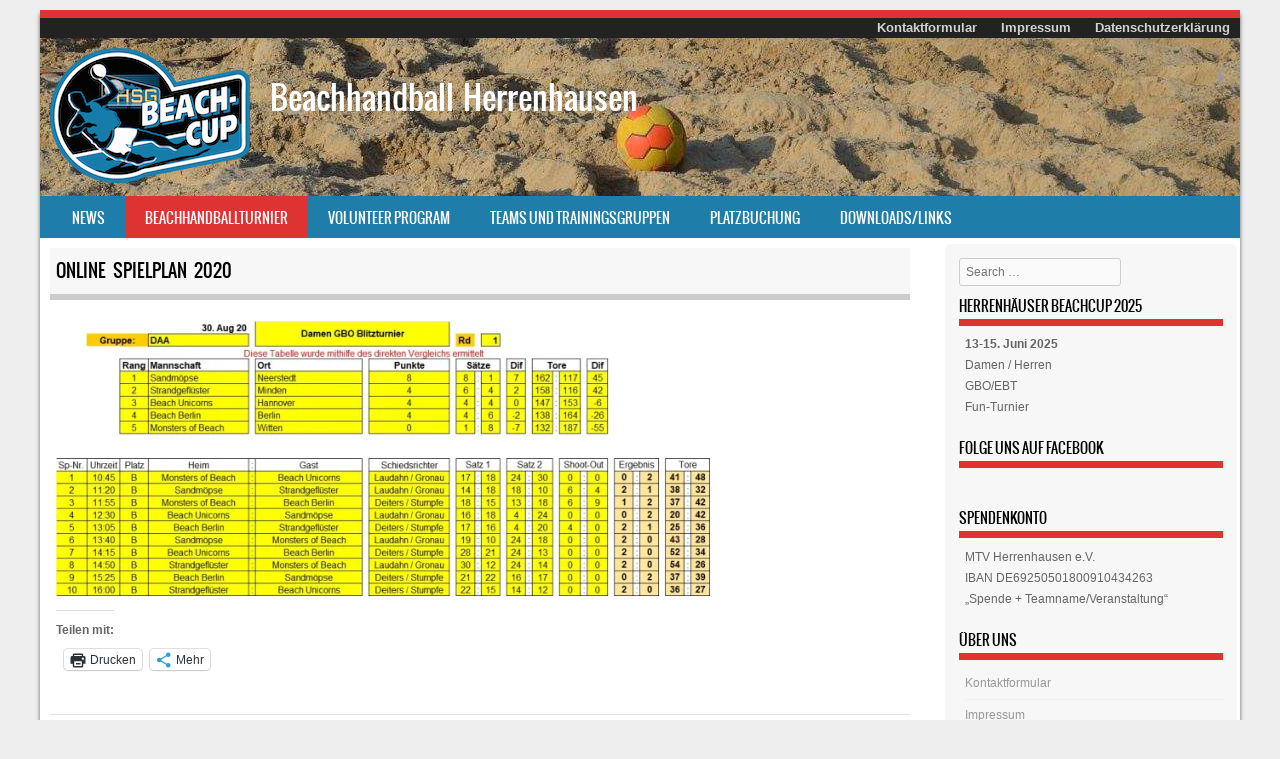

--- FILE ---
content_type: text/html; charset=UTF-8
request_url: https://beachhandball-herrenhausen.de/online-spielplan-2020/
body_size: 48417
content:
<!DOCTYPE html>
<!--[if IE 8]>
<html id="ie8" lang="de">
<![endif]-->
<!--[if !(IE 8) ]><!-->
<html lang="de">
<!--<![endif]-->
<head>
<meta charset="UTF-8" />
<meta name="viewport" content="width=device-width" />

<link rel="profile" href="http://gmpg.org/xfn/11" />
<link rel="pingback" href="https://beachhandball-herrenhausen.de/xmlrpc.php" />
<!--[if lt IE 9]>
<script src="https://beachhandball-herrenhausen.de/wp-content/themes/sporty/js/html5.js" type="text/javascript"></script>
<![endif]-->

<meta name='robots' content='index, follow, max-image-preview:large, max-snippet:-1, max-video-preview:-1' />

	<!-- This site is optimized with the Yoast SEO plugin v20.2.1 - https://yoast.com/wordpress/plugins/seo/ -->
	<title>Online Spielplan 2020 | Beachhandball Herrenhausen</title>
	<link rel="canonical" href="https://beachhandball-herrenhausen.de/online-spielplan-2020/" />
	<meta property="og:locale" content="de_DE" />
	<meta property="og:type" content="article" />
	<meta property="og:title" content="Online Spielplan 2020 | Beachhandball Herrenhausen" />
	<meta property="og:url" content="https://beachhandball-herrenhausen.de/online-spielplan-2020/" />
	<meta property="og:site_name" content="Beachhandball Herrenhausen" />
	<meta property="article:publisher" content="https://www.facebook.com/BeachhandballHerrenhausen/" />
	<meta property="article:modified_time" content="2020-08-30T18:02:42+00:00" />
	<meta property="og:image" content="https://beachhandball-herrenhausen.de/wp-content/uploads/2020/08/Ergebnisse-1.jpg" />
	<meta name="twitter:card" content="summary_large_image" />
	<script type="application/ld+json" class="yoast-schema-graph">{"@context":"https://schema.org","@graph":[{"@type":"WebPage","@id":"https://beachhandball-herrenhausen.de/online-spielplan-2020/","url":"https://beachhandball-herrenhausen.de/online-spielplan-2020/","name":"Online Spielplan 2020 | Beachhandball Herrenhausen","isPartOf":{"@id":"https://beachhandball-herrenhausen.de/#website"},"primaryImageOfPage":{"@id":"https://beachhandball-herrenhausen.de/online-spielplan-2020/#primaryimage"},"image":{"@id":"https://beachhandball-herrenhausen.de/online-spielplan-2020/#primaryimage"},"thumbnailUrl":"https://beachhandball-herrenhausen.de/wp-content/uploads/2020/08/Ergebnisse-1.jpg","datePublished":"2020-08-29T20:38:08+00:00","dateModified":"2020-08-30T18:02:42+00:00","breadcrumb":{"@id":"https://beachhandball-herrenhausen.de/online-spielplan-2020/#breadcrumb"},"inLanguage":"de","potentialAction":[{"@type":"ReadAction","target":["https://beachhandball-herrenhausen.de/online-spielplan-2020/"]}]},{"@type":"ImageObject","inLanguage":"de","@id":"https://beachhandball-herrenhausen.de/online-spielplan-2020/#primaryimage","url":"https://i0.wp.com/beachhandball-herrenhausen.de/wp-content/uploads/2020/08/Ergebnisse-1.jpg?fit=1153%2C485&ssl=1","contentUrl":"https://i0.wp.com/beachhandball-herrenhausen.de/wp-content/uploads/2020/08/Ergebnisse-1.jpg?fit=1153%2C485&ssl=1","width":1153,"height":485},{"@type":"BreadcrumbList","@id":"https://beachhandball-herrenhausen.de/online-spielplan-2020/#breadcrumb","itemListElement":[{"@type":"ListItem","position":1,"name":"Startseite","item":"https://beachhandball-herrenhausen.de/"},{"@type":"ListItem","position":2,"name":"Online Spielplan 2020"}]},{"@type":"WebSite","@id":"https://beachhandball-herrenhausen.de/#website","url":"https://beachhandball-herrenhausen.de/","name":"Beachhandball Herrenhausen","description":"Traditionsturnier in Hannover mit und von MTV Herrenhausen","publisher":{"@id":"https://beachhandball-herrenhausen.de/#organization"},"potentialAction":[{"@type":"SearchAction","target":{"@type":"EntryPoint","urlTemplate":"https://beachhandball-herrenhausen.de/?s={search_term_string}"},"query-input":"required name=search_term_string"}],"inLanguage":"de"},{"@type":"Organization","@id":"https://beachhandball-herrenhausen.de/#organization","name":"Beachhandball Herrenhausen","url":"https://beachhandball-herrenhausen.de/","logo":{"@type":"ImageObject","inLanguage":"de","@id":"https://beachhandball-herrenhausen.de/#/schema/logo/image/","url":"https://i0.wp.com/beachhandball-herrenhausen.de/wp-content/uploads/2018/12/Beachcup_Logo.png?fit=200%2C135&ssl=1","contentUrl":"https://i0.wp.com/beachhandball-herrenhausen.de/wp-content/uploads/2018/12/Beachcup_Logo.png?fit=200%2C135&ssl=1","width":200,"height":135,"caption":"Beachhandball Herrenhausen"},"image":{"@id":"https://beachhandball-herrenhausen.de/#/schema/logo/image/"},"sameAs":["https://www.facebook.com/BeachhandballHerrenhausen/"]}]}</script>
	<!-- / Yoast SEO plugin. -->


<link rel='dns-prefetch' href='//i0.wp.com' />
<link rel='dns-prefetch' href='//c0.wp.com' />
<link rel="alternate" type="application/rss+xml" title="Beachhandball Herrenhausen &raquo; Feed" href="https://beachhandball-herrenhausen.de/feed/" />
<link rel="alternate" type="application/rss+xml" title="Beachhandball Herrenhausen &raquo; Kommentar-Feed" href="https://beachhandball-herrenhausen.de/comments/feed/" />
		<!-- This site uses the Google Analytics by ExactMetrics plugin v7.12.1 - Using Analytics tracking - https://www.exactmetrics.com/ -->
							<script
				src="//www.googletagmanager.com/gtag/js?id=UA-156465647-1"  data-cfasync="false" data-wpfc-render="false" type="text/javascript" async></script>
			<script data-cfasync="false" data-wpfc-render="false" type="text/javascript">
				var em_version = '7.12.1';
				var em_track_user = true;
				var em_no_track_reason = '';
				
								var disableStrs = [
															'ga-disable-UA-156465647-1',
									];

				/* Function to detect opted out users */
				function __gtagTrackerIsOptedOut() {
					for (var index = 0; index < disableStrs.length; index++) {
						if (document.cookie.indexOf(disableStrs[index] + '=true') > -1) {
							return true;
						}
					}

					return false;
				}

				/* Disable tracking if the opt-out cookie exists. */
				if (__gtagTrackerIsOptedOut()) {
					for (var index = 0; index < disableStrs.length; index++) {
						window[disableStrs[index]] = true;
					}
				}

				/* Opt-out function */
				function __gtagTrackerOptout() {
					for (var index = 0; index < disableStrs.length; index++) {
						document.cookie = disableStrs[index] + '=true; expires=Thu, 31 Dec 2099 23:59:59 UTC; path=/';
						window[disableStrs[index]] = true;
					}
				}

				if ('undefined' === typeof gaOptout) {
					function gaOptout() {
						__gtagTrackerOptout();
					}
				}
								window.dataLayer = window.dataLayer || [];

				window.ExactMetricsDualTracker = {
					helpers: {},
					trackers: {},
				};
				if (em_track_user) {
					function __gtagDataLayer() {
						dataLayer.push(arguments);
					}

					function __gtagTracker(type, name, parameters) {
						if (!parameters) {
							parameters = {};
						}

						if (parameters.send_to) {
							__gtagDataLayer.apply(null, arguments);
							return;
						}

						if (type === 'event') {
							
														parameters.send_to = exactmetrics_frontend.ua;
							__gtagDataLayer(type, name, parameters);
													} else {
							__gtagDataLayer.apply(null, arguments);
						}
					}

					__gtagTracker('js', new Date());
					__gtagTracker('set', {
						'developer_id.dNDMyYj': true,
											});
															__gtagTracker('config', 'UA-156465647-1', {"forceSSL":"true","page_path":location.pathname + location.search + location.hash} );
										window.gtag = __gtagTracker;										(function () {
						/* https://developers.google.com/analytics/devguides/collection/analyticsjs/ */
						/* ga and __gaTracker compatibility shim. */
						var noopfn = function () {
							return null;
						};
						var newtracker = function () {
							return new Tracker();
						};
						var Tracker = function () {
							return null;
						};
						var p = Tracker.prototype;
						p.get = noopfn;
						p.set = noopfn;
						p.send = function () {
							var args = Array.prototype.slice.call(arguments);
							args.unshift('send');
							__gaTracker.apply(null, args);
						};
						var __gaTracker = function () {
							var len = arguments.length;
							if (len === 0) {
								return;
							}
							var f = arguments[len - 1];
							if (typeof f !== 'object' || f === null || typeof f.hitCallback !== 'function') {
								if ('send' === arguments[0]) {
									var hitConverted, hitObject = false, action;
									if ('event' === arguments[1]) {
										if ('undefined' !== typeof arguments[3]) {
											hitObject = {
												'eventAction': arguments[3],
												'eventCategory': arguments[2],
												'eventLabel': arguments[4],
												'value': arguments[5] ? arguments[5] : 1,
											}
										}
									}
									if ('pageview' === arguments[1]) {
										if ('undefined' !== typeof arguments[2]) {
											hitObject = {
												'eventAction': 'page_view',
												'page_path': arguments[2],
											}
										}
									}
									if (typeof arguments[2] === 'object') {
										hitObject = arguments[2];
									}
									if (typeof arguments[5] === 'object') {
										Object.assign(hitObject, arguments[5]);
									}
									if ('undefined' !== typeof arguments[1].hitType) {
										hitObject = arguments[1];
										if ('pageview' === hitObject.hitType) {
											hitObject.eventAction = 'page_view';
										}
									}
									if (hitObject) {
										action = 'timing' === arguments[1].hitType ? 'timing_complete' : hitObject.eventAction;
										hitConverted = mapArgs(hitObject);
										__gtagTracker('event', action, hitConverted);
									}
								}
								return;
							}

							function mapArgs(args) {
								var arg, hit = {};
								var gaMap = {
									'eventCategory': 'event_category',
									'eventAction': 'event_action',
									'eventLabel': 'event_label',
									'eventValue': 'event_value',
									'nonInteraction': 'non_interaction',
									'timingCategory': 'event_category',
									'timingVar': 'name',
									'timingValue': 'value',
									'timingLabel': 'event_label',
									'page': 'page_path',
									'location': 'page_location',
									'title': 'page_title',
								};
								for (arg in args) {
																		if (!(!args.hasOwnProperty(arg) || !gaMap.hasOwnProperty(arg))) {
										hit[gaMap[arg]] = args[arg];
									} else {
										hit[arg] = args[arg];
									}
								}
								return hit;
							}

							try {
								f.hitCallback();
							} catch (ex) {
							}
						};
						__gaTracker.create = newtracker;
						__gaTracker.getByName = newtracker;
						__gaTracker.getAll = function () {
							return [];
						};
						__gaTracker.remove = noopfn;
						__gaTracker.loaded = true;
						window['__gaTracker'] = __gaTracker;
					})();
									} else {
										console.log("");
					(function () {
						function __gtagTracker() {
							return null;
						}

						window['__gtagTracker'] = __gtagTracker;
						window['gtag'] = __gtagTracker;
					})();
									}
			</script>
				<!-- / Google Analytics by ExactMetrics -->
		<script type="text/javascript">
window._wpemojiSettings = {"baseUrl":"https:\/\/s.w.org\/images\/core\/emoji\/14.0.0\/72x72\/","ext":".png","svgUrl":"https:\/\/s.w.org\/images\/core\/emoji\/14.0.0\/svg\/","svgExt":".svg","source":{"concatemoji":"https:\/\/beachhandball-herrenhausen.de\/wp-includes\/js\/wp-emoji-release.min.js?ver=6.1.9"}};
/*! This file is auto-generated */
!function(e,a,t){var n,r,o,i=a.createElement("canvas"),p=i.getContext&&i.getContext("2d");function s(e,t){var a=String.fromCharCode,e=(p.clearRect(0,0,i.width,i.height),p.fillText(a.apply(this,e),0,0),i.toDataURL());return p.clearRect(0,0,i.width,i.height),p.fillText(a.apply(this,t),0,0),e===i.toDataURL()}function c(e){var t=a.createElement("script");t.src=e,t.defer=t.type="text/javascript",a.getElementsByTagName("head")[0].appendChild(t)}for(o=Array("flag","emoji"),t.supports={everything:!0,everythingExceptFlag:!0},r=0;r<o.length;r++)t.supports[o[r]]=function(e){if(p&&p.fillText)switch(p.textBaseline="top",p.font="600 32px Arial",e){case"flag":return s([127987,65039,8205,9895,65039],[127987,65039,8203,9895,65039])?!1:!s([55356,56826,55356,56819],[55356,56826,8203,55356,56819])&&!s([55356,57332,56128,56423,56128,56418,56128,56421,56128,56430,56128,56423,56128,56447],[55356,57332,8203,56128,56423,8203,56128,56418,8203,56128,56421,8203,56128,56430,8203,56128,56423,8203,56128,56447]);case"emoji":return!s([129777,127995,8205,129778,127999],[129777,127995,8203,129778,127999])}return!1}(o[r]),t.supports.everything=t.supports.everything&&t.supports[o[r]],"flag"!==o[r]&&(t.supports.everythingExceptFlag=t.supports.everythingExceptFlag&&t.supports[o[r]]);t.supports.everythingExceptFlag=t.supports.everythingExceptFlag&&!t.supports.flag,t.DOMReady=!1,t.readyCallback=function(){t.DOMReady=!0},t.supports.everything||(n=function(){t.readyCallback()},a.addEventListener?(a.addEventListener("DOMContentLoaded",n,!1),e.addEventListener("load",n,!1)):(e.attachEvent("onload",n),a.attachEvent("onreadystatechange",function(){"complete"===a.readyState&&t.readyCallback()})),(e=t.source||{}).concatemoji?c(e.concatemoji):e.wpemoji&&e.twemoji&&(c(e.twemoji),c(e.wpemoji)))}(window,document,window._wpemojiSettings);
</script>
<style type="text/css">
img.wp-smiley,
img.emoji {
	display: inline !important;
	border: none !important;
	box-shadow: none !important;
	height: 1em !important;
	width: 1em !important;
	margin: 0 0.07em !important;
	vertical-align: -0.1em !important;
	background: none !important;
	padding: 0 !important;
}
</style>
	<link rel='stylesheet' id='wp-block-library-css' href='https://c0.wp.com/c/6.1.9/wp-includes/css/dist/block-library/style.min.css' type='text/css' media='all' />
<style id='wp-block-library-inline-css' type='text/css'>
.has-text-align-justify{text-align:justify;}
</style>
<link rel='stylesheet' id='mediaelement-css' href='https://c0.wp.com/c/6.1.9/wp-includes/js/mediaelement/mediaelementplayer-legacy.min.css' type='text/css' media='all' />
<link rel='stylesheet' id='wp-mediaelement-css' href='https://c0.wp.com/c/6.1.9/wp-includes/js/mediaelement/wp-mediaelement.min.css' type='text/css' media='all' />
<style id='pdfemb-pdf-embedder-viewer-style-inline-css' type='text/css'>
.wp-block-pdfemb-pdf-embedder-viewer{max-width:none}

</style>
<link rel='stylesheet' id='classic-theme-styles-css' href='https://c0.wp.com/c/6.1.9/wp-includes/css/classic-themes.min.css' type='text/css' media='all' />
<style id='global-styles-inline-css' type='text/css'>
body{--wp--preset--color--black: #000000;--wp--preset--color--cyan-bluish-gray: #abb8c3;--wp--preset--color--white: #ffffff;--wp--preset--color--pale-pink: #f78da7;--wp--preset--color--vivid-red: #cf2e2e;--wp--preset--color--luminous-vivid-orange: #ff6900;--wp--preset--color--luminous-vivid-amber: #fcb900;--wp--preset--color--light-green-cyan: #7bdcb5;--wp--preset--color--vivid-green-cyan: #00d084;--wp--preset--color--pale-cyan-blue: #8ed1fc;--wp--preset--color--vivid-cyan-blue: #0693e3;--wp--preset--color--vivid-purple: #9b51e0;--wp--preset--gradient--vivid-cyan-blue-to-vivid-purple: linear-gradient(135deg,rgba(6,147,227,1) 0%,rgb(155,81,224) 100%);--wp--preset--gradient--light-green-cyan-to-vivid-green-cyan: linear-gradient(135deg,rgb(122,220,180) 0%,rgb(0,208,130) 100%);--wp--preset--gradient--luminous-vivid-amber-to-luminous-vivid-orange: linear-gradient(135deg,rgba(252,185,0,1) 0%,rgba(255,105,0,1) 100%);--wp--preset--gradient--luminous-vivid-orange-to-vivid-red: linear-gradient(135deg,rgba(255,105,0,1) 0%,rgb(207,46,46) 100%);--wp--preset--gradient--very-light-gray-to-cyan-bluish-gray: linear-gradient(135deg,rgb(238,238,238) 0%,rgb(169,184,195) 100%);--wp--preset--gradient--cool-to-warm-spectrum: linear-gradient(135deg,rgb(74,234,220) 0%,rgb(151,120,209) 20%,rgb(207,42,186) 40%,rgb(238,44,130) 60%,rgb(251,105,98) 80%,rgb(254,248,76) 100%);--wp--preset--gradient--blush-light-purple: linear-gradient(135deg,rgb(255,206,236) 0%,rgb(152,150,240) 100%);--wp--preset--gradient--blush-bordeaux: linear-gradient(135deg,rgb(254,205,165) 0%,rgb(254,45,45) 50%,rgb(107,0,62) 100%);--wp--preset--gradient--luminous-dusk: linear-gradient(135deg,rgb(255,203,112) 0%,rgb(199,81,192) 50%,rgb(65,88,208) 100%);--wp--preset--gradient--pale-ocean: linear-gradient(135deg,rgb(255,245,203) 0%,rgb(182,227,212) 50%,rgb(51,167,181) 100%);--wp--preset--gradient--electric-grass: linear-gradient(135deg,rgb(202,248,128) 0%,rgb(113,206,126) 100%);--wp--preset--gradient--midnight: linear-gradient(135deg,rgb(2,3,129) 0%,rgb(40,116,252) 100%);--wp--preset--duotone--dark-grayscale: url('#wp-duotone-dark-grayscale');--wp--preset--duotone--grayscale: url('#wp-duotone-grayscale');--wp--preset--duotone--purple-yellow: url('#wp-duotone-purple-yellow');--wp--preset--duotone--blue-red: url('#wp-duotone-blue-red');--wp--preset--duotone--midnight: url('#wp-duotone-midnight');--wp--preset--duotone--magenta-yellow: url('#wp-duotone-magenta-yellow');--wp--preset--duotone--purple-green: url('#wp-duotone-purple-green');--wp--preset--duotone--blue-orange: url('#wp-duotone-blue-orange');--wp--preset--font-size--small: 13px;--wp--preset--font-size--medium: 20px;--wp--preset--font-size--large: 36px;--wp--preset--font-size--x-large: 42px;--wp--preset--spacing--20: 0.44rem;--wp--preset--spacing--30: 0.67rem;--wp--preset--spacing--40: 1rem;--wp--preset--spacing--50: 1.5rem;--wp--preset--spacing--60: 2.25rem;--wp--preset--spacing--70: 3.38rem;--wp--preset--spacing--80: 5.06rem;}:where(.is-layout-flex){gap: 0.5em;}body .is-layout-flow > .alignleft{float: left;margin-inline-start: 0;margin-inline-end: 2em;}body .is-layout-flow > .alignright{float: right;margin-inline-start: 2em;margin-inline-end: 0;}body .is-layout-flow > .aligncenter{margin-left: auto !important;margin-right: auto !important;}body .is-layout-constrained > .alignleft{float: left;margin-inline-start: 0;margin-inline-end: 2em;}body .is-layout-constrained > .alignright{float: right;margin-inline-start: 2em;margin-inline-end: 0;}body .is-layout-constrained > .aligncenter{margin-left: auto !important;margin-right: auto !important;}body .is-layout-constrained > :where(:not(.alignleft):not(.alignright):not(.alignfull)){max-width: var(--wp--style--global--content-size);margin-left: auto !important;margin-right: auto !important;}body .is-layout-constrained > .alignwide{max-width: var(--wp--style--global--wide-size);}body .is-layout-flex{display: flex;}body .is-layout-flex{flex-wrap: wrap;align-items: center;}body .is-layout-flex > *{margin: 0;}:where(.wp-block-columns.is-layout-flex){gap: 2em;}.has-black-color{color: var(--wp--preset--color--black) !important;}.has-cyan-bluish-gray-color{color: var(--wp--preset--color--cyan-bluish-gray) !important;}.has-white-color{color: var(--wp--preset--color--white) !important;}.has-pale-pink-color{color: var(--wp--preset--color--pale-pink) !important;}.has-vivid-red-color{color: var(--wp--preset--color--vivid-red) !important;}.has-luminous-vivid-orange-color{color: var(--wp--preset--color--luminous-vivid-orange) !important;}.has-luminous-vivid-amber-color{color: var(--wp--preset--color--luminous-vivid-amber) !important;}.has-light-green-cyan-color{color: var(--wp--preset--color--light-green-cyan) !important;}.has-vivid-green-cyan-color{color: var(--wp--preset--color--vivid-green-cyan) !important;}.has-pale-cyan-blue-color{color: var(--wp--preset--color--pale-cyan-blue) !important;}.has-vivid-cyan-blue-color{color: var(--wp--preset--color--vivid-cyan-blue) !important;}.has-vivid-purple-color{color: var(--wp--preset--color--vivid-purple) !important;}.has-black-background-color{background-color: var(--wp--preset--color--black) !important;}.has-cyan-bluish-gray-background-color{background-color: var(--wp--preset--color--cyan-bluish-gray) !important;}.has-white-background-color{background-color: var(--wp--preset--color--white) !important;}.has-pale-pink-background-color{background-color: var(--wp--preset--color--pale-pink) !important;}.has-vivid-red-background-color{background-color: var(--wp--preset--color--vivid-red) !important;}.has-luminous-vivid-orange-background-color{background-color: var(--wp--preset--color--luminous-vivid-orange) !important;}.has-luminous-vivid-amber-background-color{background-color: var(--wp--preset--color--luminous-vivid-amber) !important;}.has-light-green-cyan-background-color{background-color: var(--wp--preset--color--light-green-cyan) !important;}.has-vivid-green-cyan-background-color{background-color: var(--wp--preset--color--vivid-green-cyan) !important;}.has-pale-cyan-blue-background-color{background-color: var(--wp--preset--color--pale-cyan-blue) !important;}.has-vivid-cyan-blue-background-color{background-color: var(--wp--preset--color--vivid-cyan-blue) !important;}.has-vivid-purple-background-color{background-color: var(--wp--preset--color--vivid-purple) !important;}.has-black-border-color{border-color: var(--wp--preset--color--black) !important;}.has-cyan-bluish-gray-border-color{border-color: var(--wp--preset--color--cyan-bluish-gray) !important;}.has-white-border-color{border-color: var(--wp--preset--color--white) !important;}.has-pale-pink-border-color{border-color: var(--wp--preset--color--pale-pink) !important;}.has-vivid-red-border-color{border-color: var(--wp--preset--color--vivid-red) !important;}.has-luminous-vivid-orange-border-color{border-color: var(--wp--preset--color--luminous-vivid-orange) !important;}.has-luminous-vivid-amber-border-color{border-color: var(--wp--preset--color--luminous-vivid-amber) !important;}.has-light-green-cyan-border-color{border-color: var(--wp--preset--color--light-green-cyan) !important;}.has-vivid-green-cyan-border-color{border-color: var(--wp--preset--color--vivid-green-cyan) !important;}.has-pale-cyan-blue-border-color{border-color: var(--wp--preset--color--pale-cyan-blue) !important;}.has-vivid-cyan-blue-border-color{border-color: var(--wp--preset--color--vivid-cyan-blue) !important;}.has-vivid-purple-border-color{border-color: var(--wp--preset--color--vivid-purple) !important;}.has-vivid-cyan-blue-to-vivid-purple-gradient-background{background: var(--wp--preset--gradient--vivid-cyan-blue-to-vivid-purple) !important;}.has-light-green-cyan-to-vivid-green-cyan-gradient-background{background: var(--wp--preset--gradient--light-green-cyan-to-vivid-green-cyan) !important;}.has-luminous-vivid-amber-to-luminous-vivid-orange-gradient-background{background: var(--wp--preset--gradient--luminous-vivid-amber-to-luminous-vivid-orange) !important;}.has-luminous-vivid-orange-to-vivid-red-gradient-background{background: var(--wp--preset--gradient--luminous-vivid-orange-to-vivid-red) !important;}.has-very-light-gray-to-cyan-bluish-gray-gradient-background{background: var(--wp--preset--gradient--very-light-gray-to-cyan-bluish-gray) !important;}.has-cool-to-warm-spectrum-gradient-background{background: var(--wp--preset--gradient--cool-to-warm-spectrum) !important;}.has-blush-light-purple-gradient-background{background: var(--wp--preset--gradient--blush-light-purple) !important;}.has-blush-bordeaux-gradient-background{background: var(--wp--preset--gradient--blush-bordeaux) !important;}.has-luminous-dusk-gradient-background{background: var(--wp--preset--gradient--luminous-dusk) !important;}.has-pale-ocean-gradient-background{background: var(--wp--preset--gradient--pale-ocean) !important;}.has-electric-grass-gradient-background{background: var(--wp--preset--gradient--electric-grass) !important;}.has-midnight-gradient-background{background: var(--wp--preset--gradient--midnight) !important;}.has-small-font-size{font-size: var(--wp--preset--font-size--small) !important;}.has-medium-font-size{font-size: var(--wp--preset--font-size--medium) !important;}.has-large-font-size{font-size: var(--wp--preset--font-size--large) !important;}.has-x-large-font-size{font-size: var(--wp--preset--font-size--x-large) !important;}
.wp-block-navigation a:where(:not(.wp-element-button)){color: inherit;}
:where(.wp-block-columns.is-layout-flex){gap: 2em;}
.wp-block-pullquote{font-size: 1.5em;line-height: 1.6;}
</style>
<link rel='stylesheet' id='formcraft-common-css' href='https://beachhandball-herrenhausen.de/wp-content/plugins/formcraft/dist/formcraft-common.css?ver=3.9.6' type='text/css' media='all' />
<link rel='stylesheet' id='formcraft-form-css' href='https://beachhandball-herrenhausen.de/wp-content/plugins/formcraft/dist/form.css?ver=3.9.6' type='text/css' media='all' />
<link rel='stylesheet' id='style-css' href='https://beachhandball-herrenhausen.de/wp-content/themes/sporty/style.css?ver=1.8.2' type='text/css' media='all' />
<link rel='stylesheet' id='flexslider-css' href='https://beachhandball-herrenhausen.de/wp-content/themes/sporty/js/flexslider.css?ver=1.8.2' type='text/css' media='all' />
<link rel='stylesheet' id='social-logos-css' href='https://c0.wp.com/p/jetpack/11.9.3/_inc/social-logos/social-logos.min.css' type='text/css' media='all' />
<link rel='stylesheet' id='jetpack_css-css' href='https://c0.wp.com/p/jetpack/11.9.3/css/jetpack.css' type='text/css' media='all' />
<script type='text/javascript' src='https://beachhandball-herrenhausen.de/wp-content/plugins/google-analytics-dashboard-for-wp/assets/js/frontend-gtag.min.js?ver=7.12.1' id='exactmetrics-frontend-script-js'></script>
<script data-cfasync="false" data-wpfc-render="false" type="text/javascript" id='exactmetrics-frontend-script-js-extra'>/* <![CDATA[ */
var exactmetrics_frontend = {"js_events_tracking":"true","download_extensions":"zip,mp3,mpeg,pdf,docx,pptx,xlsx,rar","inbound_paths":"[{\"path\":\"\\\/go\\\/\",\"label\":\"affiliate\"},{\"path\":\"\\\/recommend\\\/\",\"label\":\"affiliate\"},{\"path\":\"\\\/out\\\/\",\"label\":\"Affiliate\"}]","home_url":"https:\/\/beachhandball-herrenhausen.de","hash_tracking":"true","ua":"UA-156465647-1","v4_id":""};/* ]]> */
</script>
<script type='text/javascript' src='https://c0.wp.com/c/6.1.9/wp-includes/js/jquery/jquery.min.js' id='jquery-core-js'></script>
<script type='text/javascript' src='https://c0.wp.com/c/6.1.9/wp-includes/js/jquery/jquery-migrate.min.js' id='jquery-migrate-js'></script>
<script type='text/javascript' src='https://beachhandball-herrenhausen.de/wp-content/themes/sporty/js/jquery.flexslider-min.js?ver=6.1.9' id='flexslider-js'></script>
<script type='text/javascript' src='https://beachhandball-herrenhausen.de/wp-content/themes/sporty/js/flexslider-init.js?ver=6.1.9' id='flexslider-init-js'></script>
<script type='text/javascript' src='https://beachhandball-herrenhausen.de/wp-content/themes/sporty/js/keyboard-image-navigation.js?ver=20120203' id='keyboard-image-navigation-js'></script>
<link rel="https://api.w.org/" href="https://beachhandball-herrenhausen.de/wp-json/" /><link rel="alternate" type="application/json" href="https://beachhandball-herrenhausen.de/wp-json/wp/v2/pages/762" /><link rel="EditURI" type="application/rsd+xml" title="RSD" href="https://beachhandball-herrenhausen.de/xmlrpc.php?rsd" />
<link rel="wlwmanifest" type="application/wlwmanifest+xml" href="https://beachhandball-herrenhausen.de/wp-includes/wlwmanifest.xml" />
<meta name="generator" content="WordPress 6.1.9" />
<link rel='shortlink' href='https://beachhandball-herrenhausen.de/?p=762' />
<link rel="alternate" type="application/json+oembed" href="https://beachhandball-herrenhausen.de/wp-json/oembed/1.0/embed?url=https%3A%2F%2Fbeachhandball-herrenhausen.de%2Fonline-spielplan-2020%2F" />
<link rel="alternate" type="text/xml+oembed" href="https://beachhandball-herrenhausen.de/wp-json/oembed/1.0/embed?url=https%3A%2F%2Fbeachhandball-herrenhausen.de%2Fonline-spielplan-2020%2F&#038;format=xml" />
	<style>img#wpstats{display:none}</style>
		
	<link rel="stylesheet" href="https://beachhandball-herrenhausen.de/wp-content/themes/sporty/css/red_light.css" type="text/css" media="screen">
  <style rel="stylesheet" id="customizer-css">
            #wrap, #main,
        .main-navigation,
        .site-title,
        .site-description,
        .site-footer,
        #masthead-wrap,
        .flex-container {
          max-width: 1200px;
        }
      </style>


	<style type="text/css">
			.site-title a,
		.site-description {
			color: #ffffff !important;
		}
		</style>
	<style type="text/css">		#wrap,
		.sticky h1,
		.site-footer,
		.home_widget h4,
		.widget-title,
		.flex-caption-title {
			border-color: #dd3333;
		}

		.main-navigation li.current_page_item,
		#main-navigation li.current-menu-parent,
		.main-navigation li:hover a,
		.main-navigation > li > a,
		.main-navigation li.current_page_ancestor a,
		.main-navigation li.current_page_item,
		#main-navigation li.current-menu-parent,
		.main-navigation li.current_page_item:hover a,
		#main-navigation li.current_page_item:hover,
		.main-navigation li.current-menu-parent:hover > a,
		.main-navigation li.current-menu-parent ul.sub-menu li.current_page_item,
		.featuretext_top,
		.menu-top-menu-container .current-menu-item {
		    background-color: #dd3333!important;
		}

		.main-navigation ul ul li a:hover,
		#main-navigation ul ul li a:hover i,
		.main-navigation li.current-menu-parent ul.sub-menu li.current_page_item a,
		.stickymore a:hover,
		.entry-content a, .entry-content a:visited,
		.entry-summary a,
		.entry-summary a:visited,
		.main-small-navigation li:hover > a,
		.main-small-navigation li.current_page_item a,
		.main-small-navigation li.current-menu-item a,
		.main-small-navigation ul ul a:hover,
		.site-description{
			color: #6699CC!important;
		}

		header#masthead{
			background-color: #ffffff!important;
		}


		</style><link rel="icon" href="https://i0.wp.com/beachhandball-herrenhausen.de/wp-content/uploads/2018/12/Beachcup_faviconpng.png?fit=32%2C32&#038;ssl=1" sizes="32x32" />
<link rel="icon" href="https://i0.wp.com/beachhandball-herrenhausen.de/wp-content/uploads/2018/12/Beachcup_faviconpng.png?fit=192%2C192&#038;ssl=1" sizes="192x192" />
<link rel="apple-touch-icon" href="https://i0.wp.com/beachhandball-herrenhausen.de/wp-content/uploads/2018/12/Beachcup_faviconpng.png?fit=180%2C180&#038;ssl=1" />
<meta name="msapplication-TileImage" content="https://i0.wp.com/beachhandball-herrenhausen.de/wp-content/uploads/2018/12/Beachcup_faviconpng.png?fit=270%2C270&#038;ssl=1" />
		<!-- Facebook Pixel Code -->
		<script>
						!function(f,b,e,v,n,t,s){if(f.fbq)return;n=f.fbq=function(){n.callMethod?
				n.callMethod.apply(n,arguments):n.queue.push(arguments)};if(!f._fbq)f._fbq=n;
				n.push=n;n.loaded=!0;n.version='2.0';n.agent='dvpixelcaffeinewordpress';n.queue=[];t=b.createElement(e);t.async=!0;
				t.src=v;s=b.getElementsByTagName(e)[0];s.parentNode.insertBefore(t,s)}(window,
				document,'script','https://connect.facebook.net/en_US/fbevents.js');
			
			var aepc_pixel = {"pixel_id":"459119041430770","user":[],"enable_advanced_events":"yes","fire_delay":"0"},
				aepc_pixel_args = [],
				aepc_extend_args = function( args ) {
					if ( typeof args === 'undefined' ) {
						args = {};
					}

					for(var key in aepc_pixel_args)
						args[key] = aepc_pixel_args[key];

					return args;
				};

			// Extend args
			if ( 'yes' === aepc_pixel.enable_advanced_events ) {
				aepc_pixel_args.userAgent = navigator.userAgent;
				aepc_pixel_args.language = navigator.language;

				if ( document.referrer.indexOf( document.domain ) < 0 ) {
					aepc_pixel_args.referrer = document.referrer;
				}
			}

						fbq('init', aepc_pixel.pixel_id, aepc_pixel.user);

						setTimeout( function() {
				fbq('track', "PageView", aepc_pixel_args);
			}, aepc_pixel.fire_delay * 1000 );
					</script>
				<noscript><img height="1" width="1" style="display:none"
		               src="https://www.facebook.com/tr?id=459119041430770&ev=PageView&noscript=1"
			/></noscript>
				<!-- End Facebook Pixel Code -->
		</head>

<body class="page-template-default page page-id-762 group-blog">
<div id="wrap">
<div id="page" class="hfeed site">
	<header id="masthead" class="site-header" role="banner">

	<div id="menu-secondary" class="menu-secondary"><ul id="menu-secondary-items" class="menu-items text-right"><li id="menu-item-272" class="menu-item menu-item-type-post_type menu-item-object-page menu-item-272"><a href="https://beachhandball-herrenhausen.de/kontaktformular/">Kontaktformular</a></li>
<li id="menu-item-273" class="menu-item menu-item-type-post_type menu-item-object-page menu-item-273"><a href="https://beachhandball-herrenhausen.de/impressum/">Impressum</a></li>
<li id="menu-item-274" class="menu-item menu-item-type-post_type menu-item-object-page menu-item-privacy-policy menu-item-274"><a href="https://beachhandball-herrenhausen.de/datenschutzerklaerung/">Datenschutzerklärung</a></li>
</ul></div>
	<ul class="social-media">
				
					<li><a href="http://www.facebook.com/" class="genericon genericon-facebook-alt" target="_blank"></a></li>
				
		        
        		
				
				
				
				
				
			
		
		
		
	</ul><!-- #social-icons-->    <!--Von Gia hinzugefügt von hier -->
	<div class="site-logo">
        <a href="https://beachhandball-herrenhausen.de/" title="Beachhandball Herrenhausen" rel="home"><img src="https://beachhandball-herrenhausen.de/wp-content/uploads/2018/12/Beachcup_Logo.png" alt="Beachhandball Herrenhausen"></a>
    </div>
	<div class="site-introduction">
		<h1 class="site-title">Beachhandball Herrenhausen</h1>
		<p class="site-description"></p>
	</div>
	<!--bis dahin -->
<!-- <div class="sponsor-block">
		<a href="https://beachhandball-herrenhausen.de/" title="Beachhandball Herrenhausen" rel="home"><img src="https://beachhandball-herrenhausen.de/wp-content/uploads/2018/12/Beachcup_Logo.png" alt="Beachhandball Herrenhausen"></a>
</div> -->
<nav role="navigation" class="site-navigation main-navigation">
			<h1 class="assistive-text">Menu</h1>
			<div class="assistive-text skip-link"><a href="#content" title="Skip to content">Skip to content</a></div>

			<div class="menu-hauptmenue-container"><ul id="menu-hauptmenue" class="menu"><li id="menu-item-733" class="menu-item menu-item-type-custom menu-item-object-custom menu-item-home menu-item-733"><a href="https://beachhandball-herrenhausen.de/">News</a></li>
<li id="menu-item-97" class="menu-item menu-item-type-post_type menu-item-object-page current-menu-ancestor current-menu-parent current_page_parent current_page_ancestor menu-item-has-children menu-item-97"><a href="https://beachhandball-herrenhausen.de/bh-senioren-turnier/">Beachhandballturnier</a>
<ul class="sub-menu">
	<li id="menu-item-909" class="menu-item menu-item-type-post_type menu-item-object-page menu-item-909"><a href="https://beachhandball-herrenhausen.de/anmeldung-beachturnier/">Anmeldung Beachcup</a></li>
	<li id="menu-item-914" class="menu-item menu-item-type-post_type menu-item-object-page menu-item-914"><a href="https://beachhandball-herrenhausen.de/bh-senioren-turnier/ausschreibung-beachhandball-turnier/">Ausschreibung Beachturnier</a></li>
	<li id="menu-item-289" class="menu-item menu-item-type-post_type menu-item-object-page menu-item-289"><a href="https://beachhandball-herrenhausen.de/online-spielplan-2018-test-i-frame/">Online Spielplan 2018</a></li>
	<li id="menu-item-535" class="menu-item menu-item-type-post_type menu-item-object-page menu-item-535"><a href="https://beachhandball-herrenhausen.de/online-spielplan-2019/">Online Spielplan 2019</a></li>
	<li id="menu-item-764" class="menu-item menu-item-type-post_type menu-item-object-page current-menu-item page_item page-item-762 current_page_item menu-item-764"><a href="https://beachhandball-herrenhausen.de/online-spielplan-2020/" aria-current="page">Online Spielplan 2020</a></li>
	<li id="menu-item-837" class="menu-item menu-item-type-custom menu-item-object-custom menu-item-837"><a href="https://beachhandball-herrenhausen.de/wp-content/uploads/2021/07/Spielplan2021_v3_Überblick.pdf">Spielplan 2021</a></li>
	<li id="menu-item-839" class="menu-item menu-item-type-custom menu-item-object-custom menu-item-839"><a href="https://german-beach-open.app/home">Live Ergebnisse</a></li>
</ul>
</li>
<li id="menu-item-652" class="menu-item menu-item-type-post_type menu-item-object-page menu-item-652"><a href="https://beachhandball-herrenhausen.de/volunteer-program/">Volunteer Program</a></li>
<li id="menu-item-576" class="menu-item menu-item-type-post_type menu-item-object-page menu-item-has-children menu-item-576"><a href="https://beachhandball-herrenhausen.de/teams-und-trainingsgruppen/">Teams und Trainingsgruppen</a>
<ul class="sub-menu">
	<li id="menu-item-565" class="menu-item menu-item-type-post_type menu-item-object-page menu-item-565"><a href="https://beachhandball-herrenhausen.de/beach-unicorns/">Beach Unicorns</a></li>
	<li id="menu-item-573" class="menu-item menu-item-type-post_type menu-item-object-page menu-item-573"><a href="https://beachhandball-herrenhausen.de/beachclub-dreiviertelacht/">Beachclub Dreiviertelacht</a></li>
	<li id="menu-item-581" class="menu-item menu-item-type-post_type menu-item-object-page menu-item-581"><a href="https://beachhandball-herrenhausen.de/sand-seccis/">Sand Seccis</a></li>
</ul>
</li>
<li id="menu-item-187" class="menu-item menu-item-type-custom menu-item-object-custom menu-item-187"><a href="http://www.bookandplay.de/cgi-bin/WebObjects/BookAndPlay.woa/wa/directAccess?id=NTV-15041">Platzbuchung</a></li>
<li id="menu-item-401" class="menu-item menu-item-type-post_type menu-item-object-page menu-item-401"><a href="https://beachhandball-herrenhausen.de/downloads/">Downloads/Links</a></li>
</ul></div>		</nav><!-- .site-navigation .main-navigation -->

		

	</header><!-- #masthead .site-header -->
	<div id="main" class="site-main">

		<div id="primary" class="content-area">
			<div id="content" class="site-content" role="main">

				
					
<article id="post-762" class="post-762 page type-page status-publish hentry">
	<header class="entry-header">
		<h1 class="entry-title">Online Spielplan 2020</h1>
	</header><!-- .entry-header -->

	<div class="entry-content">
		<p><a href="https://beachhandball-herrenhausen.de/online-spielplan-2020/ergebnisse-2/#main" rel="attachment wp-att-780"><img decoding="async" class="alignleft size-full wp-image-780" src="https://i0.wp.com/beachhandball-herrenhausen.de/wp-content/uploads/2020/08/Ergebnisse-1.jpg?resize=654%2C275&#038;ssl=1" alt="" width="654" height="275" srcset="https://i0.wp.com/beachhandball-herrenhausen.de/wp-content/uploads/2020/08/Ergebnisse-1.jpg?w=1153&amp;ssl=1 1153w, https://i0.wp.com/beachhandball-herrenhausen.de/wp-content/uploads/2020/08/Ergebnisse-1.jpg?resize=300%2C126&amp;ssl=1 300w, https://i0.wp.com/beachhandball-herrenhausen.de/wp-content/uploads/2020/08/Ergebnisse-1.jpg?resize=1024%2C431&amp;ssl=1 1024w, https://i0.wp.com/beachhandball-herrenhausen.de/wp-content/uploads/2020/08/Ergebnisse-1.jpg?resize=768%2C323&amp;ssl=1 768w, https://i0.wp.com/beachhandball-herrenhausen.de/wp-content/uploads/2020/08/Ergebnisse-1.jpg?resize=2%2C1&amp;ssl=1 2w" sizes="(max-width: 654px) 100vw, 654px" data-recalc-dims="1" /></a></p>
<div class="sharedaddy sd-sharing-enabled"><div class="robots-nocontent sd-block sd-social sd-social-official sd-sharing"><h3 class="sd-title">Teilen mit:</h3><div class="sd-content"><ul><li class="share-facebook"><div class="fb-share-button" data-href="https://beachhandball-herrenhausen.de/online-spielplan-2020/" data-layout="button_count"></div></li><li class="share-print"><a rel="nofollow noopener noreferrer" data-shared="" class="share-print sd-button" href="https://beachhandball-herrenhausen.de/online-spielplan-2020/#print" target="_blank" title="Klicken zum Ausdrucken" ><span>Drucken</span></a></li><li><a href="#" class="sharing-anchor sd-button share-more"><span>Mehr</span></a></li><li class="share-end"></li></ul><div class="sharing-hidden"><div class="inner" style="display: none;width:150px;"><ul style="background-image:none;"><li class="share-jetpack-whatsapp"><a rel="nofollow noopener noreferrer" data-shared="" class="share-jetpack-whatsapp sd-button" href="https://beachhandball-herrenhausen.de/online-spielplan-2020/?share=jetpack-whatsapp" target="_blank" title="Klicken, um auf WhatsApp zu teilen" ><span>WhatsApp</span></a></li><li class="share-end"></li></ul></div></div></div></div></div>		        <footer class="entry-meta">
		        </footer><!-- .entry-meta -->
	</div><!-- .entry-content -->
</article><!-- #post-762 -->

					

	<div id="comments" class="comments-area">

	
	
	
	
</div><!-- #comments .comments-area -->

				
			</div><!-- #content .site-content -->
		</div><!-- #primary .content-area -->

		<div id="secondary" class="widget-area" role="complementary">
						<aside id="search-2" class="widget widget_search">	<form method="get" id="searchform" action="https://beachhandball-herrenhausen.de/" role="search">
		<label for="s" class="assistive-text">Search</label>
		<input type="text" class="field" name="s" value="" id="s" placeholder="Search &hellip;" />
		<input type="submit" class="submit" name="submit" id="searchsubmit" value="Search" />
	</form>
</aside><aside id="text-2" class="widget widget_text"><h1 class="widget-title">Herrenhäuser Beachcup 2025</h1>			<div class="textwidget"><p><strong>13-15. Juni 2025</strong><br />
Damen / Herren<br />
GBO/EBT<br />
Fun-Turnier</p>
</div>
		</aside><aside id="fbw_id-2" class="widget widget_fbw_id"><h1 class="widget-title">Folge uns auf Facebook</h1><div class="fb_loader" style="text-align: center !important;"><img src="https://beachhandball-herrenhausen.de/wp-content/plugins/facebook-pagelike-widget/loader.gif" alt="Facebook Pagelike Widget" /></div><div id="fb-root"></div>
        <div class="fb-page" data-href="https://www.facebook.com/BeachhandballHerrenhausen/ " data-width="265" data-height="300" data-small-header="true" data-adapt-container-width="true" data-hide-cover="true" data-show-facepile="true" style="" hide_cta="false" data-tabs="timeline" data-lazy="false"></div></aside>        <!-- A WordPress plugin developed by Milap Patel -->
    <aside id="text-5" class="widget widget_text"><h1 class="widget-title">Spendenkonto</h1>			<div class="textwidget"><p>MTV Herrenhausen e.V.<br />
IBAN DE69250501800910434263<br />
&#8222;Spende + Teamname/Veranstaltung&#8220;</p>
</div>
		</aside><aside id="nav_menu-2" class="widget widget_nav_menu"><h1 class="widget-title">Über uns</h1><div class="menu-secondarymenu-container"><ul id="menu-secondarymenu" class="menu"><li class="menu-item menu-item-type-post_type menu-item-object-page menu-item-272"><a href="https://beachhandball-herrenhausen.de/kontaktformular/">Kontaktformular</a></li>
<li class="menu-item menu-item-type-post_type menu-item-object-page menu-item-273"><a href="https://beachhandball-herrenhausen.de/impressum/">Impressum</a></li>
<li class="menu-item menu-item-type-post_type menu-item-object-page menu-item-privacy-policy menu-item-274"><a href="https://beachhandball-herrenhausen.de/datenschutzerklaerung/">Datenschutzerklärung</a></li>
</ul></div></aside>		</div><!-- #secondary .widget-area -->

		<div id="tertiary" class="widget-area" role="supplementary">
						</div><!-- #tertiary .widget-area -->
	</div><!-- #main .site-main -->

	<footer id="colophon" class="site-footer" role="contentinfo">
    
    <div class="section group">
  <!--  
	<div class="col span_1_of_3">
             <div class="widget">
			<h4>Widget Ready</h4>            <p>This left column is widget ready! Add one in the admin panel.</p>            </div>     
	  
		</div>
        
	<div class="col span_1_of_3">
	         <div class="widget">
			<h4>Widget Ready</h4>            <p>This center column is widget ready! Add one in the admin panel.</p>            </div>     
	 

	</div>
    
	<div class="col span_1_of_3">
	         <div class="widget">
			<h4>Widget Ready</h4>            <p>This right column is widget ready! Add one in the admin panel.</p>            </div>     
	 
	</div>
	-->
	</div>

		 <div class="site-info">
            <a href="http://www.templateexpress.com/sporty-theme/">
            Sporty free WordPress Sports Theme</a>
            Powered By WordPress 		</div><!-- .site-info -->
	</footer><!-- #colophon .site-footer -->
    <a href="#top" id="smoothup"></a>
</div><!-- #page .hfeed .site -->
</div><!-- end of wrapper -->
			<div id="fb-root"></div>
			<script>(function(d, s, id) { var js, fjs = d.getElementsByTagName(s)[0]; if (d.getElementById(id)) return; js = d.createElement(s); js.id = id; js.src = 'https://connect.facebook.net/de_DE/sdk.js#xfbml=1&amp;appId=249643311490&version=v2.3'; fjs.parentNode.insertBefore(js, fjs); }(document, 'script', 'facebook-jssdk'));</script>
			<script>
			document.body.addEventListener( 'is.post-load', function() {
				if ( 'undefined' !== typeof FB ) {
					FB.XFBML.parse();
				}
			} );
			</script>
			<script type='text/javascript' src='https://c0.wp.com/p/jetpack/11.9.3/_inc/build/photon/photon.min.js' id='jetpack-photon-js'></script>
<script type='text/javascript' src='https://beachhandball-herrenhausen.de/wp-content/themes/sporty/js/small-menu.js?ver=20120207' id='small-menu-js'></script>
<script type='text/javascript' src='https://beachhandball-herrenhausen.de/wp-content/themes/sporty/js/smoothscroll.js?ver=6.1.9' id='smoothup-js'></script>
<script type='text/javascript' id='milapfbwidgetscript-js-extra'>
/* <![CDATA[ */
var milapfbwidgetvars = {"app_id":"503595753002055","select_lng":"de_DE"};
/* ]]> */
</script>
<script type='text/javascript' src='https://beachhandball-herrenhausen.de/wp-content/plugins/facebook-pagelike-widget/fb.js?ver=1.0' id='milapfbwidgetscript-js'></script>
<script type='text/javascript' id='aepc-pixel-events-js-extra'>
/* <![CDATA[ */
var aepc_pixel_events = {"custom_events":{"AdvancedEvents":[{"params":{"login_status":"not_logged_in","post_type":"page","object_id":762,"object_type":"page"},"delay":0}]}};
/* ]]> */
</script>
<script type='text/javascript' src='https://beachhandball-herrenhausen.de/wp-content/plugins/pixel-caffeine/build/frontend.js?ver=2.1.1' id='aepc-pixel-events-js'></script>
<script type='text/javascript' id='sharing-js-js-extra'>
/* <![CDATA[ */
var sharing_js_options = {"lang":"de","counts":"1","is_stats_active":"1"};
/* ]]> */
</script>
<script type='text/javascript' src='https://c0.wp.com/p/jetpack/11.9.3/_inc/build/sharedaddy/sharing.min.js' id='sharing-js-js'></script>
<script type='text/javascript' id='sharing-js-js-after'>
var windowOpen;
			( function () {
				function matches( el, sel ) {
					return !! (
						el.matches && el.matches( sel ) ||
						el.msMatchesSelector && el.msMatchesSelector( sel )
					);
				}

				document.body.addEventListener( 'click', function ( event ) {
					if ( ! event.target ) {
						return;
					}

					var el;
					if ( matches( event.target, 'a.share-facebook' ) ) {
						el = event.target;
					} else if ( event.target.parentNode && matches( event.target.parentNode, 'a.share-facebook' ) ) {
						el = event.target.parentNode;
					}

					if ( el ) {
						event.preventDefault();

						// If there's another sharing window open, close it.
						if ( typeof windowOpen !== 'undefined' ) {
							windowOpen.close();
						}
						windowOpen = window.open( el.getAttribute( 'href' ), 'wpcomfacebook', 'menubar=1,resizable=1,width=600,height=400' );
						return false;
					}
				} );
			} )();
</script>
	<script src='https://stats.wp.com/e-202603.js' defer></script>
	<script>
		_stq = window._stq || [];
		_stq.push([ 'view', {v:'ext',blog:'170456352',post:'762',tz:'1',srv:'beachhandball-herrenhausen.de',j:'1:11.9.3'} ]);
		_stq.push([ 'clickTrackerInit', '170456352', '762' ]);
	</script>    <script>
    jQuery(document).ready(function() {
      
    });
    </script>
    
</body>
</html>

--- FILE ---
content_type: text/css
request_url: https://beachhandball-herrenhausen.de/wp-content/themes/sporty/style.css?ver=1.8.2
body_size: 38834
content:
/*
Theme Name: Sporty
Theme URI: http://www.templateexpress.com/sporty-theme/
Author: Template Express
Author URI: http://www.templateexpress.com/
Description: Sporty is a fully responsive and highly customizable free WordPress Sports Theme. Pick from a selection of colors. Add your own logo, header, background, featured areas, social links and much more. This theme looks great on all devices and compatible with all major plugins.
Version: 1.8.8
License: GNU General Public License v2.0
License URI: ​http://www.gnu.org/licenses/gpl-2.0.html
Tags: one-column, two-columns, right-sidebar, custom-header, custom-menu, featured-images, flexible-header, microformats, post-formats, rtl-language-support, threaded-comments, translation-ready, theme-options, full-width-template, editor-style, custom-background, entertainment, portfolio, news, footer-widgets

Text Domain: sporty
This theme, like WordPress, is licensed under the GPL.

Resetting and rebuilding styles have been helped along thanks to the fine work of
Eric Meyer http://meyerweb.com/eric/tools/css/reset/index.html
along with Nicolas Gallagher and Jonathan Neal http://necolas.github.com/normalize.css/
and Blueprint http://www.blueprintcss.org/
*/

/*
sporty WordPress Theme, Copyright 2013- 2017 Template Express
Sporty Theme is distributed under the terms of the GNU GPL
*/


/* =Reset
-------------------------------------------------------------- */

html, body, div, span, applet, object, iframe,
h1, h2, h3, h4, h5, h6, p, blockquote, pre,
a, abbr, acronym, address, big, cite, code,
del, dfn, em, font, ins, kbd, q, s, samp,
small, strike, strong, sub, sup, tt, var,
dl, dt, dd, ol, ul, li,
fieldset, form, label, legend,
table, caption, tbody, tfoot, thead, tr, th, td {
	border: 0;
	font-family: inherit;
	font-size: 100%;
	font-style: inherit;
	font-weight: inherit;
	margin: 0;
	outline: 0;
	padding: 0;
	vertical-align: baseline;
	-ms-word-wrap: break-word;
	word-wrap: break-word;
}
html {
	font-size: 62.5%; /* Corrects text resizing oddly in IE6/7 when body font-size is set using em units http://clagnut.com/blog/348/#c790 */
	overflow-y: scroll; /* Keeps page centred in all browsers regardless of content height */
	-webkit-text-size-adjust: 100%; /* Prevents iOS text size adjust after orientation change, without disabling user zoom */
	-ms-text-size-adjust: 100%; /* www.456bereastreet.com/archive/201012/controlling_text_size_in_safari_for_ios_without_disabling_user_zoom/ */
}
body {
	background: #666;
}
article,
aside,
details,
figcaption,
figure,
footer,
header,
hgroup,
nav,
section {
	display: block;
}
ol, ul {
	list-style: none;
}
table { /* tables still need 'cellspacing="0"' in the markup */
	border-collapse: separate;
	border-spacing: 0;
}
caption, th, td {
	font-weight: normal;
	text-align: left;
}
blockquote:before, blockquote:after,
q:before, q:after {
	content: "";
}
blockquote, q {
	quotes: "" "";
}
a:focus {
	outline: thin dotted;
}
a:hover,
a:active { /* Improves readability when focused and also mouse hovered in all browsers people.opera.com/patrickl/experiments/keyboard/test */
	outline: 0;
}
a img {
	border: 0;
}


/* =Global
----------------------------------------------- */

body,
button,
input,
select,
textarea {
	color: #666;
	font-family: 'Helvetica Neue', Helvetica, Arial, sans-serif;
	font-size: 14px;
	font-size: 1.4rem;
	line-height: 1.9;
}

body {
	background: #EEE;
}

/* Headings */
h1,h2,h3,h4,h5,h6 {
	clear: both;
	margin: 0.6em 0;
}
h1 {
	font-size: 32px;
	font-size: 3.2rem;
}
h2 {
	font-size: 28px;
	font-size: 2.8rem;
}
h3 {
	font-size: 22px;
	font-size: 2.2rem;
}
h4 {
	font-size: 16px;
	font-size: 1.6rem;
}
h5 {
	font-size: 14px;
	font-size: 1.4rem;
}
h6 {
	font-size: 12px;
	font-size: 1.2rem;
}
hr {
	background-color: #ccc;
	border: 0;
	height: 1px;
	margin-bottom: 1.5em;
}

/* Text elements */
p {
	margin-bottom: 1.5em;
}
ul, ol {
	margin: 0 0 1.5em 0.5em;
}
ul {
	list-style: none;
}
ol {
	list-style: decimal;
	margin-left: 1.5em;
}
ul ul, ol ol, ul ol, ol ul {
	margin-bottom: 0;
	margin-left: 1.5em;
}
dt {
	font-weight: bold;
}
dd {
	margin: 0 1.5em 1.5em;
}
b, strong {
	font-weight: bold;
}
dfn, cite, em, i {
	font-style:normal;
}
blockquote {
	font-style: italic;
	margin: 0 1.5em;
}
address {
	margin: 0 0 1.5em;
}
pre {
	background: #dfd6c7;
	font-family: "Courier 10 Pitch", Courier, monospace;
	font-size: 15px;
	font-size: 1.5rem;
	line-height: 1.6;
	margin-bottom: 1.6em;
	padding: 1.6em;
	overflow: auto;
	max-width: 100%;
}
code, kbd, tt, var {
	font: 15px Monaco, Consolas, "Andale Mono", "DejaVu Sans Mono", monospace;
}
abbr, acronym {
	border-bottom: 1px dotted #666;
	cursor: help;
}
mark, ins {
	background: #fff9c0;
	text-decoration: none;
}
sup,
sub {
	font-size: 75%;
	height: 0;
	line-height: 0;
	position: relative;
	vertical-align: baseline;
}
sup {
	bottom: 1ex;
}
sub {
	top: .5ex;
}
small {
	font-size: 75%;
}
big {
	font-size: 125%;
}
figure {
	margin: 0;
}
table {
	margin: 0 0 1.5em;
	width: 100%;
}
th {
	font-weight: bold;
}
button,
input,
select,
textarea {
	font-size: 100%; /* Corrects font size not being inherited in all browsers */
	margin: 0; /* Addresses margins set differently in IE6/7, F3/4, S5, Chrome */
	vertical-align: baseline; /* Improves appearance and consistency in all browsers */
	*vertical-align: middle; /* Improves appearance and consistency in all browsers */
}
button,
input {
	line-height: normal; /* Addresses FF3/4 setting line-height using !important in the UA stylesheet */
	*overflow: visible;  /* Corrects inner spacing displayed oddly in IE6/7 */
}
button,
html input[type="button"],
input[type="reset"],
input[type="submit"] {
	border: 1px solid #ccc;
	border-color: #ccc #ccc #bbb #ccc;
	border-radius: 3px;
	background: #e6e6e6;
	-webkit-box-shadow: inset 0 1px 0 rgba(255,255,255,0.5), inset 0 15px 17px rgba(255,255,255,0.5), inset 0 -5px 12px rgba(0,0,0,0.05);
	-moz-box-shadow: inset 0 1px 0 rgba(255,255,255,0.5), inset 0 15px 17px rgba(255,255,255,0.5), inset 0 -5px 12px rgba(0,0,0,0.05);
	box-shadow: inset 0 1px 0 rgba(255,255,255,0.5), inset 0 15px 17px rgba(255,255,255,0.5), inset 0 -5px 12px rgba(0,0,0,0.05);
	color: rgba(0,0,0,.8);
	cursor: pointer; /* Improves usability and consistency of cursor style between image-type 'input' and others */
	-webkit-appearance: button; /* Corrects inability to style clickable 'input' types in iOS */
	font-size: 12px;
	font-size: 1.4rem;
	line-height: 1;
	padding: 1.12em 1.5em 1em;
	text-shadow: 0 1px 0 rgba(255,255,255,.8);
}
button:hover,
html input[type="button"]:hover,
input[type="reset"]:hover,
input[type="submit"]:hover {
	border-color: #ccc #bbb #aaa #bbb;
	-webkit-box-shadow: inset 0 1px 0 rgba(255,255,255,0.8), inset 0 15px 17px rgba(255,255,255,0.8), inset 0 -5px 12px rgba(0,0,0,0.02);
	-moz-box-shadow: inset 0 1px 0 rgba(255,255,255,0.8), inset 0 15px 17px rgba(255,255,255,0.8), inset 0 -5px 12px rgba(0,0,0,0.02);
	box-shadow: inset 0 1px 0 rgba(255,255,255,0.8), inset 0 15px 17px rgba(255,255,255,0.8), inset 0 -5px 12px rgba(0,0,0,0.02);
}
button:focus,
html input[type="button"]:focus,
input[type="reset"]:focus,
input[type="submit"]:focus,
button:active,
html input[type="button"]:active,
input[type="reset"]:active,
input[type="submit"]:active {
	border-color: #aaa #bbb #bbb #bbb;
	-webkit-box-shadow: inset 0 -1px 0 rgba(255,255,255,0.5), inset 0 2px 5px rgba(0,0,0,0.15);
	-moz-box-shadow: inset 0 -1px 0 rgba(255,255,255,0.5), inset 0 2px 5px rgba(0,0,0,0.15);
	box-shadow: inset 0 -1px 0 rgba(255,255,255,0.5), inset 0 2px 5px rgba(0,0,0,0.15);
}
input[type="checkbox"],
input[type="radio"] {
	box-sizing: border-box; /* Addresses box sizing set to content-box in IE8/9 */
	padding: 0; /* Addresses excess padding in IE8/9 */
}
input[type="search"] {
	-webkit-appearance: textfield; /* Addresses appearance set to searchfield in S5, Chrome */
	-moz-box-sizing: content-box;
	-webkit-box-sizing: content-box; /* Addresses box sizing set to border-box in S5, Chrome (include -moz to future-proof) */
	box-sizing: content-box;
}
input[type="search"]::-webkit-search-decoration { /* Corrects inner padding displayed oddly in S5, Chrome on OSX */
	-webkit-appearance: none;
}
button::-moz-focus-inner,
input::-moz-focus-inner { /* Corrects inner padding and border displayed oddly in FF3/4 www.sitepen.com/blog/2008/05/14/the-devils-in-the-details-fixing-dojos-toolbar-buttons/ */
	border: 0;
	padding: 0;
}
input[type=text],
input[type=email],
textarea {
	background: rgba( 255, 255, 255, 0.3 );
	border: 1px solid #ccc;
	border-radius: 3px;
	padding: 6px;
}
input[type=text]:focus,
input[type=email]:focus,
textarea:focus {
	background: #fff;
}
textarea {
	overflow: auto; /* Removes default vertical scrollbar in IE6/7/8/9 */
	padding-left: 3px;
	vertical-align: top; /* Improves readability and alignment in all browsers */
	width: 98%;
}

/* Links */
a,
a:visited {
	color: #666;
	text-decoration: none;
	transition: all .3s ease-in-out;
	-webkit-transition: all .3s ease-in-out;
	-moz-transition: all .3s ease-in-out;
}
a:hover{
	color: #999;
}
a:focus,
a:active {
	color: #666;
}

/* Alignment */
.alignleft {
	display: inline;
	float: left;
	margin-right: 1.5em;
	margin-bottom: 1em;
}
.alignright {
	display: inline;
	float: right;
	margin-left: 1.5em;
	margin-bottom: 1em;
}
.aligncenter {
	clear: both;
	display: block;
	margin: 1.5em auto;
}

/* Text meant only for screen readers */
.assistive-text {
	clip: rect(1px 1px 1px 1px); /* IE6, IE7 */
	clip: rect(1px, 1px, 1px, 1px);
	position: absolute !important;
}
.screen-reader-text {
	clip: rect(1px, 1px, 1px, 1px);
	position: absolute !important;
	height: 1px;
	width: 1px;
	overflow: hidden;
}

.screen-reader-text:focus {
	background-color: #f1f1f1;
	border-radius: 3px;
	box-shadow: 0 0 2px 2px rgba(0, 0, 0, 0.6);
	clip: auto !important;
	color: #21759b;
	display: block;
	font-size: 14px;
	font-size: 0.875rem;
	font-weight: bold;
	height: auto;
	left: 5px;
	line-height: normal;
	padding: 15px 23px 14px;
	text-decoration: none;
	top: 5px;
	width: auto;
	z-index: 100000; /* Above WP toolbar. */
}

.entry-content,
.entry-summary,
.comments-title,
.comment .reply,
.comment-meta,
.comment-author,
#reply-title {
	font-family: 'Source Sans Pro', Helvetica Neue, Helvetica, Arial, sans-serif;
}

.site-title,
.entry-title,
.page-title {
	font-family: 'oswaldbook', sans-serif;
	color: #333;
	word-spacing: 4px;
}

.widget h4{
	font-family: 'oswaldbook', sans-serif;
	color: #999;
	padding: 4px;
	border-radius:0.2em;
	font-size: 16px;
	font-size: 1.6rem;
	word-spacing: 4px;
	text-transform: uppercase;
}
.site-footer .widget h4 {
    border-bottom: 2px solid #666;
}

.widget li{
	padding-bottom: 5px;
	padding-top: 5px;
	border-bottom: 1px solid #666;
}

.widget li a{
	color: #FFF;
}

.widget li a:hover{
	color: #CCC;
}

.home_widget h4 {
    font-size: 14px;
    font-size: 1.4rem;
    text-transform: uppercase;
    font-family: 'oswaldbook', sans-serif;
    color: #000;
    border-bottom: 7px solid #6699CC;
    border-radius: 0;
}
.home_widget li a {
 	color: #666;
}

.home_widget li {
	border-bottom: 1px solid #ccc;
}

#calendar_wrap{
	padding-left: 6px;
}

#calendar_wrap a{
	color: #FFF;
}

#calendar_wrap a:hover{
	color: #CCC;
}

.textwidget{
	padding-left: 6px;
	padding-right: 6px;
}
#secondary li, #tertiary li{
	padding-bottom: 5px;
	padding-top: 5px;
	border-bottom: 1px solid #EFEFEF;
	color: #999;
}

#secondary li a{
	color: #999;
}
#secondary li a:hover{
	color: #333;
}

#tertiary li a{
	color: #999;
}

#tertiary li a:hover{
	color: #333;
}
/* Anpassung Gia
 * .imagerct {
	width: 100%;
}
*/
.blog-image {
	padding-bottom: 0;
	margin: 0;
	line-height: 2pt;
}
#smoothup {
	height: 40px;
	width: 50px;
	position:fixed;
	bottom:10px;
	right:20px;
	text-indent:-9999px;
	display:none;
	background: #666 url(images/top_button.png) no-repeat center;
	-webkit-transition-duration: 0.4s;
	-moz-transition-duration: 0.4s; transition-duration: 0.4s;
	border-radius: 0.2em;
}

#smoothup:hover {
	background-color: #999;
}

.flex-caption-title {
    border-bottom: 1px solid #6699CC;
}
/* Tag Cloud
------------------------------------------------------ */
.tagcloud a {
	display: inline-block;
	color: #FFF;
	font-size: 12px !important;
	padding: 5px 8px;
	text-decoration: none;
	border-radius: 4px;
	-webkit-border-radius: 4px;
	-moz-border-radius: 4px;
	-o-border-radius: 4px;
	transition: all 0.17s ease-in-out;
	-moz-transition: all 0.17s ease-in-out;
	-webkit-transition: all 0.17s ease-in-out;
	-o-transition: all 0.17s ease-in-out;
	margin: 4px;
	background: #666;
}
.tagcloud a:hover {
	color: #fff !important;
	background: #222;
}

/* =SportsPress Styles
----------------------------------------------- */
.widget .sp-event-blocks .sp-event-title {
    margin: 10px;
    padding: 0;
    clear: both;
    border: 0;
}
.widget-area img {
    height: auto;
    width: 100%;
}
.sportspress h4 {
    clear: both !important;
	font-size: 1.8rem;
	font-size: 18px;
    text-transform: uppercase;
    font-family: 'oswaldbook', sans-serif;
	padding-top: 20px;
}
.sp-template-player-gallery .gallery-item {
    width: 33% !important;
    height: auto;
}
.sp-widget-align-none .gallery-item {
    width: 100% !important;
}
.sp-template-countdown .sp-countdown {
    font-size: 16px;
    text-align: center;
}
.home .sp-template {
    padding: 10px;
}
.event-name.sp-event-name {
    text-align: center;
}
.sp-staff-details dd {
    margin-bottom: 1em;
	margin-left: 0;
}
.sp-player-details dd {
    margin: 0;
}
tr.sp-row.odd {
    background-color: #efefef;
}
.sp-data-table tr td{
	padding: 0.5em;
}
.sp-data-table th{
	padding: 0.5em;
}
.widget-area .sp-template-photo {
    float: none;
    max-width: 100%;
}

/* =Structure
----------------------------------------------- */

#wrap {
	margin: 10px auto;
	padding: 0;
	position: relative;
	max-width: 960px;
	background-color: #000;
	box-shadow: 0 4px 4px rgba(0,0,0,.6); -webkit-box-shadow: 0 4px 4px rgba(0,0,0,.6); -moz-box-shadow: 0 4px 4px rgba(0,0,0,.6); -o-box-shadow: 0 4px 4px rgba(0,0,0,.6);
	border-top: 8px solid #69C;
}

header#masthead {
    background: #000;
    display: block;
    min-height: 180px;
}

#main,
.main-navigation,
.site-title,
.site-description {
    margin: 0 auto;
	max-width: 960px;
}
#main {
	clear: both;
    overflow: hidden;
}
#primary {
	float: left;
	margin: 0 -27% 0 0;
	padding: 0.7em;
	width: 98.2%;
}

#content {
	margin: 0 27% 0 0;
}
#content.fullwidth {margin-right: 0;}
#secondary,
#tertiary {
	background: #F7F7F7;
   	float: right;
   	margin: 0.4em 0.2em 0.4em;
    padding: 1em 1em 0;
    position: relative;
    width: 22%;
	border-radius:0.4em;
}
#tertiary {
	clear: right;
	padding-top: 0;
}
.site-footer {
	clear: both;
	margin: 0 auto;
	max-width: 960px;
	/*background-color: #333;*/
	background: #1F7EA9;
	border-top: 4px solid #666;
	color: #CCC;
}

/* =Site Header
----------------------------------------------- */

#masthead-wrap {
	margin: 0 auto;
	max-width: 960px;
	padding: 1.4em;
	padding-bottom: 0;
	padding-top: 0;
}
.site-header .site-introduction {
	min-height: 70px;
	padding: 25px 10px;
	float: left;
}
.site-title {
	font-size: 32px;
	font-size: 3.2rem;
	font-family: 'oswaldbook', sans-serif;
	word-spacing: 4px;
	line-height: 2.2;
	color: #FFF;
}
.site-description {
	font-size: 14px;
	font-size: 1.4rem;
	font-family: 'oswaldbook', sans-serif;
	word-spacing: 4px;
}
.site-title a,
.site-description {
	color: #FFF;
	padding: 0 20px
}

.site-logo {
	min-height: 70px;
	padding: 10px 10px;
	float: left;
	line-height: normal;
}

/* =Menu
----------------------------------------------- */
.menu-secondary{
	background-color: #222;
	height: 20px;
}
.menu-secondary ul{
	text-align: right;
	margin: 0;
	line-height: 1;
}
.menu-secondary li{
	display: inline-block;
}
.menu-secondary a{
	color: #fff;
  opacity: .8;
  display: block;
  padding: 3px 10px;
	font-size: 13px;
	font-weight: bolder;
}
.menu-secondary a:hover,
.menu-secondary a:active,
.menu-secondary a:focus,
.menu-secondary .current-menu-item a{
	opacity: 1;
}
@media all and (max-width:799px){
	.menu-secondary{
		display:none;
	}
}
.main-navigation{
    float:left;
    width: 100%;
    height:auto;
    min-height: 40px;
	clear: both;
	position: relative;
	font-family: 'oswaldbook', sans-serif;
	text-transform: uppercase;
	border-top: 1px solid #333;
}

.main-navigation li > a:only-child:after { content: ''; }
.main-navigation.sticky{
    position: fixed;
    width: 1040px;
    height:auto;
    top:0px;
    z-index: 9999;
}
.main-navigation.sticky-fullwidth{
    width: 100%!important;
}
.main-navigation select { display: none }
.main-navigation select {
    background: #3C4044;
    border: 1px solid #eee;
    cursor: pointer;
    padding: 10px 5px;
    margin: 30px auto;
    color: #676767;

}
.main-navigation ul {
    margin: 0px 0 0 0;
    padding: 0px 0;
	padding-left: 12px;
    list-style-type: none;
    float: left;
}
.main-navigation ul li:hover { visibility: inherit }
.main-navigation ul li {
    position: relative;
    display: inline;
    float: left;
    text-align: center;

}
.main-navigation > li > a, .main-navigation li.current_page_ancestor a {
	background-color: #6699CC;
}
.main-navigation ul li a {
    color: #FFF;
    line-height: 20px;
    display: block;
    overflow: hidden;
    padding: 12px 20px 10px 20px;
    margin: 0;
	font-size: 1.4rem;
    font-size: 14px;
    text-decoration: none;
}
.main-navigation ul.sub-menu li:first-child > a{
    border-top:none!important;
}
.main-navigation ul li a span{
      color: #FFF;
      font-size: 10px;
      font-style: italic;
      text-transform: capitalize;
      display: block;
}
.main-navigation ul li a i{
    color:#FFF;
    margin-right: 10px;
}
.main-navigation li:hover a{
    color: #FFF;
	background-color: #6699CC;
}
.main-navigation li.current_page_item,  #main-navigation li.current-menu-parent{background: #6699CC;}
.main-navigation li.current_page_item:hover a,#main-navigation li.current_page_item:hover{background: #6699CC;}
.main-navigation li.current-menu-parent:hover > a{background: #6699CC!important;}
.main-navigation li.current-menu-parent ul.sub-menu li.current_page_item {background-color: #6699CC!important;}

.main-navigation ul ul {
    position: absolute;
    top: -9999em;
    width: 230px;
    z-index: 99999;
    background: #3C4044;
}

.main-navigation ul ul li a { text-transform: capitalize; }
.main-navigation ul ul li a:hover,#main-navigation ul ul li a:hover i, .main-navigation li.current-menu-parent ul.sub-menu li.current_page_item a   {
	color: #6699CC!important;
}
.main-navigation ul ul li { width: 100% }
.main-navigation ul li:hover ul {
    left: 0;
    top:42px;
}

.main-navigation ul ul li:hover > ul.sub-menu {display: block;}
.main-navigation ul li:hover li ul { top: -9999em }
.main-navigation ul li li:hover ul {
    left: 230px;
    top: 0;
}
.main-navigation ul ul {
    padding: 0;
    margin: 0;
	margin-left: 1px;
}

.main-navigation ul ul li {
    float: left;
    line-height: 20px;
    font-size: 14px;
    border:none!important;
}
.main-navigation ul ul li a {
    font-size: 14px;
    padding:12px 20px;
    text-transform: capitalize;
    margin: 0;
    line-height: 20px;
    color: #FFF!important;
    border-bottom: 1px solid #555;
    background: #333333!important;
    border-left:none;
    border-right:none;
    text-align: left;
    text-shadow:none;
     font-weight: 400;
     -webkit-transition: all 0.25s ease-out;
    -moz-transition: all 0.25s ease-out;
    -o-transition: all 0.25s ease-out;
    -ms-transition: all 0.25s ease-out;
    transition: all 0.25s ease-out;
}
.main-navigation ul ul li a i{ color: #9e9e9e!important;}

.main-navigation ul ul li:last-child a {border-bottom: none;border-right: none;}
.main-navigation ul ul li:last-child ul li a{border-bottom:1px solid #e8e8e8!important;}
.main-navigation ul ul li:last-child ul li:last-child a{border-bottom: none!important;}

.main-navigation li.current_page_item a {
	color: #FFF;
}
.main-navigation > li > a, .main-navigation li.current_page_ancestor a {
	color: #FFF;
}

.main-navigation{  
	/*background: #222;*/
	background: #1F7EA9;
	color: #FFF;
}


 .main-navigation ul ul {
    margin: 0;
}

/* Small menu */
.menu-toggle {
	font-family: 'oswaldbook', sans-serif;
	color: #FFF;
   	cursor: pointer;
    font-size: 1.6rem;
	font-size: 16px;
    font-weight: normal;
    text-align: center;
	background-color: #000;
	margin: 0;
	margin-top: 4px;
	padding: 4px;
	text-transform: uppercase;
	border-top: 1px solid #333;
}

.main-small-navigation .menu {
	font-family: 'oswaldbook', sans-serif;
	display: none;
	background-color: #333;
	border-bottom: 4px solid #CCC;
	padding-top: 10px;
	padding-left: 30px;
	margin: 0;
	text-transform: uppercase;
}

.main-small-navigation .menu ul {
	list-style-type:none;
}

.main-small-navigation .menu li a{
	color: #FFF;
	font-size: 1.8rem;
}

.main-small-navigation li:hover > a,
.main-small-navigation li.current_page_item a,
.main-small-navigation li.current-menu-item a,
.main-small-navigation ul ul a:hover {
	color: #6699CC;
}


/* =Content
----------------------------------------------- */

.site-main {
    background: #fff;
	min-height: 600px;
}
.sticky {
    margin-bottom: 20px;
    padding-bottom: 10px;
    background-color: #efefef;
    border-radius: 0.2em;
}
.sticky h1{
	border-bottom: 6px solid #69C;
	font-size: 20px;
	font-size: 2.0rem;
}
.sticky h1 a{
	color: #333;
}
.sticky h2{
	font-family: 'oswaldbook', serif;
	font-size: 16px;
	font-size: 1.6rem;
	margin-bottom: 0;
	border-bottom: 7px solid #333;
	word-spacing: 4px;
}
.sticky h2 a{
	background-color: #333;
	color: #FFF;
	padding: 8px;
	border-radius:0.2em  0.2em 0 0;
	text-transform: uppercase;
}
.sticky p{
	padding: 8px;
	margin: 0;
}
.sticky img{
	padding: 0;
	margin: 0;
}
.stickymore {
    float: none;
    color: #FFF;
    padding: 0;
    border-radius: 0.2em;
    text-transform: uppercase;
    font-size: 14px;
    font-size: 1.4rem;
    font-family: 'oswaldbook', sans-serif;
    width: 100%;
    display: inline-block;
    text-align: right;
	background: none;
}
.stickymore a {
    color: #FFF;
    background-color: #333;
    padding: 4px 10px;
    margin: 8px;
}
.stickymore a:hover{
	color: #6CF;
}

.hentry {
    border-bottom: 1px solid rgba(0, 0, 0, 0.1);
	margin: 0 0 1.5em;
	padding-bottom: 1.5em;
}
.entry-title,
.page-title {
	font-size: 18px;
    font-size: 1.8rem;
	margin: 0 0 0.2em;
	border-bottom: 6px solid #CCC;
	color: #000;
	background: #F7F7F7;
	padding: 6px;
	text-transform: uppercase;
}
.entry-title a {
	text-decoration: none;
}
body.search .page-title,
body.archive .page-title {
  	font-size: 16px;
  	font-size: 1.6rem;
    margin-bottom: 1em;
}
.entry-meta {
	clear: both;
	font-size: 12px;
	font-size: 1.2rem;
	padding: 0 6px;
	color: #999;
}
.entry-meta a{
	color: #999;
}
.byline {
	display: none;
}
.single .byline,
.group-blog .byline {
	display: inline;
}
.entry-content,
.entry-summary {
	margin: 1.5em 0 0;
	padding: 0 6px;
}
.entry-content table,
.comment-content table {
	border: 1px solid #d9d9d9;
	border-left-width: 0;
	margin: 0 -0.083em 2.083em 0;
	text-align: left;
	width: 100%;
}
.entry-content tr th,
.entry-content thead th,
.comment-content tr th,
.comment-content thead th {
	border-left: 1px solid #d9d9d9;
	font-weight: bold;
	padding: 0.5em 	1.25em;
}
.entry-content tr td,
.comment-content tr td {
	border: 1px solid #d9d9d9;
  	border-width: 1px 0 0 1px;
	padding: 0.5em 	1.25em;
}
.entry-content tr.odd td,
.comment-content tr.odd td {
	background: #efefef;
}
.entry-content ul li {
	list-style-type: square;
	list-style-position: outside;
	margin-left: 1em;
}
.entry-content ol {
	list-style: decimal;
	margin: 0 0 1.5em 1.5em;
}
.entry-content a, .entry-content a:visited, .entry-summary a, .entry-summary a:visited{
    color: #69C;
}
.entry-content a:hover, .entry-summary a:hover{
    color: #999;
}
.entry-content h1, .entry-content h2, .entry-content h3, .entry-content h4, .entry-content h5, .entry-content h6 {
	clear: none;
}
.entry-content dfn, cite, em, i {
	font-style: italic;
}
.page-links {
	clear: both;
	margin: 0 0 1.5em;
}


/* =Aside Post Format
----------------------------------------------- */

.format-aside .entry-content {
	border-left: 4px solid rgba( 0, 0, 0, 0.1 );
	padding-left: 1em;
}


/* =Media
---------------------------------------------- */

.site-header img,
.entry-content img,
.comment-content img,
.widget img {
	max-width: 100%; /* Fluid images for posts, comments, and widgets */
}
.site-header img,
.entry-content img,
.widget-img,
img[class*="align"],
img[class*="wp-image-"],

.wp-caption img {
	height: auto; /* Make sure images with WordPress-added height and width attributes are scaled correctly */
}
.site-header img,
.entry-content img,
.widget img,
img.size-full {
	max-width: 100%;
	width: auto; /* Prevent stretching of full-size images with height and width attributes in IE8 */
}
.entry-content img.wp-smiley,
.comment-content img.wp-smiley {
	border: none;
	margin-bottom: 0;
	margin-top: 0;
	padding: 0;
}
.wp-caption {
	border: 1px solid #ccc;
	max-width: 100%;
}
.wp-caption.aligncenter,
.wp-caption.alignleft,
.wp-caption.alignright,
.wp-caption.alignnone {
	margin-bottom: 1.5em;
}
.wp-caption img {
	display: block;
	margin: 1.2% auto 0;
	max-width: 98%;
}
.wp-caption-text {
	text-align: center;
}
.wp-caption .wp-caption-text {
	margin: 0.8075em 0;
}
#content .gallery {
	margin-bottom: 1.5em;
}
.wp-caption-text,

.gallery-caption {
	font-size: 12px;
	font-size: 1.2rem;
}
#content .gallery a img {
	height: auto;
}
#content .gallery dd {
	margin: 0;
}

/* Make sure embeds and iframes fit their containers */
embed,
iframe,
object {
	max-width: 100%;
}

/* =Navigation
----------------------------------------------- */

.site-content .site-navigation {
	font-size: 13px;
	font-size: 1.3rem;
	margin: 0 0 1.5em;
	overflow: hidden;
}
.site-content .nav-previous {
	float: left;
	width: 50%;
}
.site-content .nav-next {
	float: right;
	text-align: right;
	width: 50%;
}

/* =Comments
----------------------------------------------- */

#comments {
	clear: both;
}
.bypostauthor {
}
.comments-title,
#reply-title {
	font-size: 20px;
	font-size: 2rem;
}
.commentlist li {
	list-style: none;
}

.commentlist,
.children {
	list-style: none;
	margin: 0;
}
.children {
	margin: 0 0 0 6%;
}
.commentlist li.comment,
.commentlist li.pingback {
	border-bottom: 1px solid rgba( 0, 0, 0, 0.2 );
	padding-left: 2.5em;
	margin-top: 2px;
}
.commentlist .children li,
.commentlist li:last-of-type {
	border: none;
}

article.comment,

li.pingback {
	overflow: hidden;
	padding: 2.5em 0 0.7em;
    position: relative;
}
.children article.comment,
.children li.pingback {
	padding-top: 1.0em;
}
.comment .avatar {
	float: left;
	margin-right: 1.25em;
}
.comment-author {
	font-size: 14px;
	font-size: 1.4rem;
	color: #333;
}
.comment-meta {
	font-size: 12px;
	font-size: 1.2rem;
}
.comment-content{
	font-size: 13px;
	font-size: 1.3rem;
	margin: 1em 0 0 4.5em;
}
.comment .reply {
	float:right;
	margin:0 0 10px 0;
	text-align:center;
	border-radius:0.2em;
	padding:3px;
	width:50px;
}
.comment article {
	padding-bottom:2.79rem;
}

a.comment-reply-link,
a.comment-edit-link {
	color: #FFFFFF;
	font-size: 12px;
	font-size: 1.2rem;
	line-height: 1.8;
	text-decoration:none;
}

a.comment-reply-link:hover,
a.comment-edit-link:hover {
	color: #f6e7d7;
}
li.pingback {
	font-weight: bold;
}
li.pingback a {
	font-weight: normal;
}

/* Comment Form */
.comment-notes,
#commentform .form-allowed-tags,
p.nocomments,
p.logged-in-as,
#commentform label {
	font-size: 13px;
	font-size: 1.3rem;
}
.required {
	color: #880000;
}
#commentform label {
	font-weight: bold;
	padding: 1em 0;
}
#commentform input[type="text"] {
	margin-left: 0.5em;
}
#commentform #comment {
	margin-top: 0.6em;
}
#commentform .form-allowed-tags,
#commentform .form-allowed-tags code {
	font-size: 11px;
	font-size: 1.1rem;
}
p.nocomments {
	margin: 2.5em;
}

/* =Widgets
----------------------------------------------- */

.widget {
	font-size: 12px;
	font-size: 1.2rem;
	line-height: 1.8;
	margin: 0 0 0.5em;
}

.widget-title {
	font-size: 14px;
    font-size: 1.4rem;
    text-transform: uppercase;
    font-family: 'oswaldbook', sans-serif;
    color: #000;
    border-bottom: 7px solid #6699CC;
    border-radius: 0;
}

/* Search widget */

#searchsubmit {
	display: none;
}

#helpfullinks li{
	padding-bottom: 5px;
	padding-top: 5px;
	border-bottom: 1px solid #EFEFEF;
	color: #999;
}

#helpfullinks li a{
	color: #999;
}
#helpfullinks li a:hover{
	color: #333;
}

/* =Site Footer
----------------------------------------------- */

.site-info {
	font-size: 14px;
	font-size: 1.4rem;
	/*padding: 1.5em 0;*/
	padding: 10px 0;
	text-align: center;
	color: #808080;
	background-color: #202020;
	font-family: 'oswaldbook', sans-serif;
}
.site-info a{
	color: #AAA;
}
.site-info a:hover{
	color: #FFF;
}
.site-footer .widget p{
	color: #AAA;
}
.site-footer .widget{
	padding: 8px;
}

/* =IE Styles
----------------------------------------------- */

#ie8 .site-header img,
#ie8 .entry-content img,
#ie8 img.size-full,
#ie8 .entry-thumbnail img,
#ie8 .widget img,
#ie8 .wp-caption img {
	width: auto; /* Prevent stretching of full-size images with height and width attributes in IE8 */
}

/************************************************************************************
MEDIA QUERIES
*************************************************************************************/
/* =Responsive Structures
----------------------------------------------- */

@media only screen and (max-width: 800px) {

	#main {
		overflow: visible;
	}
	#content,
	#primary,
	#secondary,
	#tertiary {
		background: none;
		float: none;
		margin: 0;
		padding: 0;
	}
	#primary,
	#secondary,
	#tertiary {
		width: 100%;
	}
	.main-navigation {

	padding-top: 0;
	}
	#primary {
		border-top: 0;
	}
	header#masthead {
    min-height: inherit;
	}

}

/* --- IPhone5 (portrait and landscape) --- */

@media screen and (max-width : 568px) {

	#masthead .site-introduction {
		float: none;
		width: 100%;
	}
}

/* for 980px or less */
@media screen and (max-width: 980px) {

	#wrap {
		padding:0;
		width: 98%;
	}

}

/* for 600px or less */
@media screen and (max-width: 600px) {

	.social-media,
	#branding img {
	display: none;
	}

	.site-introduction {
		text-align: center;
	}

	.site-logo {
	min-height: 70px;
	padding-top: 20px;
	padding-left: 0;
	float: none;
	text-align: center;
	}

	.site-main {
    border: 0;
}
}

/* Oswald-Regular.ttf: Copyright (c) 2011-2012, Vernon Adams (vern@newtypography.co.uk), with Reserved Font Names 'Oswald'
SIL Open Font License, 1.1
http://scripts.sil.org/cms/scripts/page.php?site_id=nrsi&id=OFL
-------------------------------------------------------------- */

@font-face {
    font-family: 'oswaldbook';
    src: url('font/oswald-regular-webfont.eot');
    src: url('font/oswald-regular-webfont.eot?#iefix') format('embedded-opentype'),
         url('font/oswald-regular-webfont.woff2') format('woff2'),
         url('font/oswald-regular-webfont.woff') format('woff'),
         url('font/oswald-regular-webfont.ttf') format('truetype'),
         url('font/oswald-regular-webfont.svg#oswaldbook') format('svg');
    font-weight: normal;
    font-style: normal;
}

/* =Genericons
 * Genericons are vector icons embedded in a webfont designed to be clean and simple
 * keeping with a generic aesthetic.
 * More info at http://genericons.com/
-------------------------------------------------------------- */

/**
 * The font was graciously generated by Font Squirrel (http://www.fontsquirrel.com)
 */
@font-face {
    font-family: 'Genericons';
    src: url('font/Genericons.eot');
    src: url('font/Genericons.eot?#iefix') format('embedded-opentype'),
         url('font/Genericons.woff') format('woff'),
         url('font/Genericons.ttf') format('truetype'),
         url('font/Genericons.svg#genericonsregular') format('svg');
    font-weight: normal;
    font-style: normal;
}


.genericon, .genericon:visited {
	color: #999;
	display: inline-block;
	-webkit-font-smoothing: antialiased;
	font-size: 18px;
	font-size: 1.8rem;
	line-height: 1;
	font-family: 'Genericons';
	text-decoration: inherit;
	font-weight: normal;
	font-style: normal;
	vertical-align: middle;
}
.genericon:hover {
	color: #333;
}

/**
 * IE7 and IE6 hacks
 */


.genericon {
	*overflow: auto;
	*zoom: 1;
	*display: inline;
}


/* Social icons */
.genericon-github:before { content: '\f200'; }
.genericon-dribbble:before { content: '\f201'; }
.genericon-instagram-alt:before { content: '\f215' }
.genericon-twitter:before { content: '\f202'; }
.genericon-facebook-alt:before { content: '\f204'; }
.genericon-googleplus:before { content: '\f206'; }
.genericon-linkedin:before { content: '\f207'; }
.genericon-pinterest:before { content: '\f209'; }
.genericon-flickr:before { content: '\f211'; }
.genericon-vimeo:before { content: '\f212'; }
.genericon-youtube:before { content: '\f213'; }
.genericon-tumblr:before { content: '\f214'; }
.genericon-link:before { content: '\f107'; }

/* Social icons */
.genericon-github:before { content: '\f200'; }
.genericon-dribbble:before { content: '\f201'; }
.genericon-twitter:before { content: '\f202'; }
.genericon-facebook-alt:before { content: '\f204'; }
.genericon-googleplus:before { content: '\f206'; }
.genericon-linkedin:before { content: '\f207'; }
.genericon-pinterest:before { content: '\f209'; }
.genericon-flickr:before { content: '\f211'; }
.genericon-vimeo:before { content: '\f212'; }
.genericon-youtube:before { content: '\f213'; }
.genericon-tumblr:before { content: '\f214'; }

/* Social Media icons
------------------------------------------------------ */
.social-media {
	list-style: none;
	position: relative;
	float: right;
	margin-top: 30px;
	magrin-right: 20px;
}
.social-media li {
	float: left;
	padding: 0 5px;
	position: relative;
}
.social-media a {
	display: block;
	height: 24px;
	width: 24px;
}

/* Custom Home Advert section
------------------------------------------------------ */
.content-wrap{
	position: relative;
	box-sizing: border-box;
}
.home-block{
	padding: 2rem 1rem;
	margin-bottom: 3rem;
}
.home-block .six{
	float:none;
	box-sizing: border-box;
}
.home-block .text-area{
	padding: 1rem 2rem 1rem 0;
	text-align: center;
}
.align-left.home-block .text-area{
	padding: 1rem 0 1rem 2rem;
}
.home-block .text-area h2{
	font-family: 'oswaldbook', sans-serif;
  text-transform: uppercase;
}
.home-block .text-area .btn{
	background: #333;
  color: #fff;
  text-transform: uppercase;
  padding: .7rem 1rem;
  font-family: 'oswaldbook', sans-serif;
}
.home-block img{
	max-width: 100%;
	max-height: 100%;
}
.text-center-align{
	text-align: center;
	max-width: 720px;
	margin: 0 auto;
}
@media all and (min-width: 700px){
	.home-block{
		margin-bottom: 0rem;
	}
	.home-block .six{
		width: 50%;
		float:left;
	}
	.home-block .text-area{
		text-align: left;
	}

}

/* Custom Home featured areas
------------------------------------------------------ */
.featuretext_top {
	background-color: #6699CC;
	padding: 30px 0;
	font-family: 'oswaldbook', sans-serif;
	text-transform: uppercase;
}

.featuretext_top h3{
	font-size:2.2rem;
	font-size:22px;
	color: #FFF;
	padding: 6px;
	margin: 0;
	text-align:center;
	font-family: 'oswaldbook', sans-serif;
	word-spacing: 4px;
}
.featuretext_top h3 a {
    color: #FFF;
	background-color: #333;
	padding: 4px 12px;
	border-radius: 0.2em;
	margin: 0 8px;
    display: inline-block;
}
.featuretext_top h3 a:hover {
    color: #333;
	background-color: #FFF;
}

/* CUSTOM HOMEPAGE WIDGET LAYOUTS */
/*  SECTIONS  ============================================================================= */

.group {
	margin-bottom: 10px;
}

.section {
	clear: both;
	padding: 6px;
	margin: 0px;
}

.section_thumbnails {
	clear: both;
	padding: 6px;
	margin-top: 10px;

}

.section_thumbnails .col{
	margin: 0px;
}

.section_thumbnails h3{
	color: #333;
	font-family: 'oswaldbook', serif;
	font-size: 16px;
	font-size: 1.6rem;
	margin-top: 0;
	margin-bottom: 6px;
	padding: 0;
	border-bottom: 7px solid #666;
	text-transform: uppercase;
	word-spacing: 4px;
}

/*  GROUPING  ============================================================================= */


.group:before,
.group:after {
    content:"";
    display:table;
}
.group:after {
    clear:both;
}
.group {
    zoom:1; /* For IE 6/7 (trigger hasLayout) */
}

/*  GRID COLUMN SETUP   ==================================================================== */

.col {
	display: block;
	float:left;
	margin: 1% 0 1% 1.6%;
}

.col:first-child { margin-left: 0; } /* all browsers except IE6 and lower */

.post-thumbnail {
	position: relative;
	float: left;
	margin-top: 4px;
}

.blog-lists-title {
	position: relative;
	width: 70%;
	display: inline;
	float: left;
	margin-left: 8px;
	font-size: 12px;
	color: #999;
	border-bottom: 1px solid #CCC;
}

.blog-lists-content {
	position: relative;
	width: 70%;
	display: inline;
	float: left;
	margin-left: 8px;
	font-size: 12px;
	color: #999;
}

.blog-lists-title a{
	color: #333;
	font-family: Tahoma, Geneva, sans-serif;
	text-transform:uppercase;
}

.blog-lists-content a{
	color: #333;
	font-family: Tahoma, Geneva, sans-serif;
	text-transform:uppercase;
}


/*  REMOVE MARGINS AS ALL GO FULL WIDTH AT 480 PIXELS */

@media only screen and (max-width: 800px) {
	.col {
		margin: 0%;
	}
}

/*  GRID OF TWO   ============================================================================= */

.span_2_of_2 {
	width: 100%;
}

.span_1_of_2 {
	width: 49.2%;
}

/*  GO FULL WIDTH AT LESS THAN 480 PIXELS */

@media only screen and (max-width: 480px) {
	.span_2_of_2 {
		width: 100%;
	}
	.span_1_of_2 {
		width: 100%;
	}
}

/*  GRID OF THREE   ============================================================================= */

.span_3_of_3 {
	width: 100%;
}
.span_2_of_3 {
	width: 66.1%;
	border-bottom: 1px solid #EFEFEF;
}
.span_1_of_3 {
	width: 32.2%;
}
/*  GO FULL WIDTH AT LESS THAN 480 PIXELS */

@media only screen and (max-width: 800px) {
	.span_3_of_3 {
		width: 100%;
	}
	.span_2_of_3 {
		width: 100%;
	}
	.span_1_of_3 {
		width: 100%;
	}
}

/*  GRID OF EIGHT   ============================================================================= */

.span_8_of_8 {
	width: 100%;
}
.span_7_of_8 {
	width: 87.3%;
}
.span_6_of_8 {
	width: 74.6%;
}
.span_5_of_8 {
	width: 61.9%;
}
.span_4_of_8 {
	width: 49.2%;
}
.span_3_of_8 {
	width: 36.5%;
}
.span_2_of_8 {
	width: 23.8%;
}
.span_1_of_8 {
	width: 11.1%;
}


/*  GO FULL WIDTH AT LESS THAN 480 PIXELS */

@media only screen and (max-width: 480px) {
	.span_8_of_8 {
		width: 100%;
	}
	.span_7_of_8 {
		width: 100%;
	}
	.span_6_of_8 {
		width: 100%;
	}
	.span_5_of_8 {
		width: 100%;
	}
	.span_4_of_8 {
		width: 100%;
	}
	.span_3_of_8 {
		width: 100%;
	}
	.span_2_of_8 {
		width: 100%;
	}
	.span_1_of_8 {
		width: 100%;
	}

	.featuretext_top h3{
	font-size:1.2rem;
	font-size:12px;
}
}

/* Gias Bereich */
